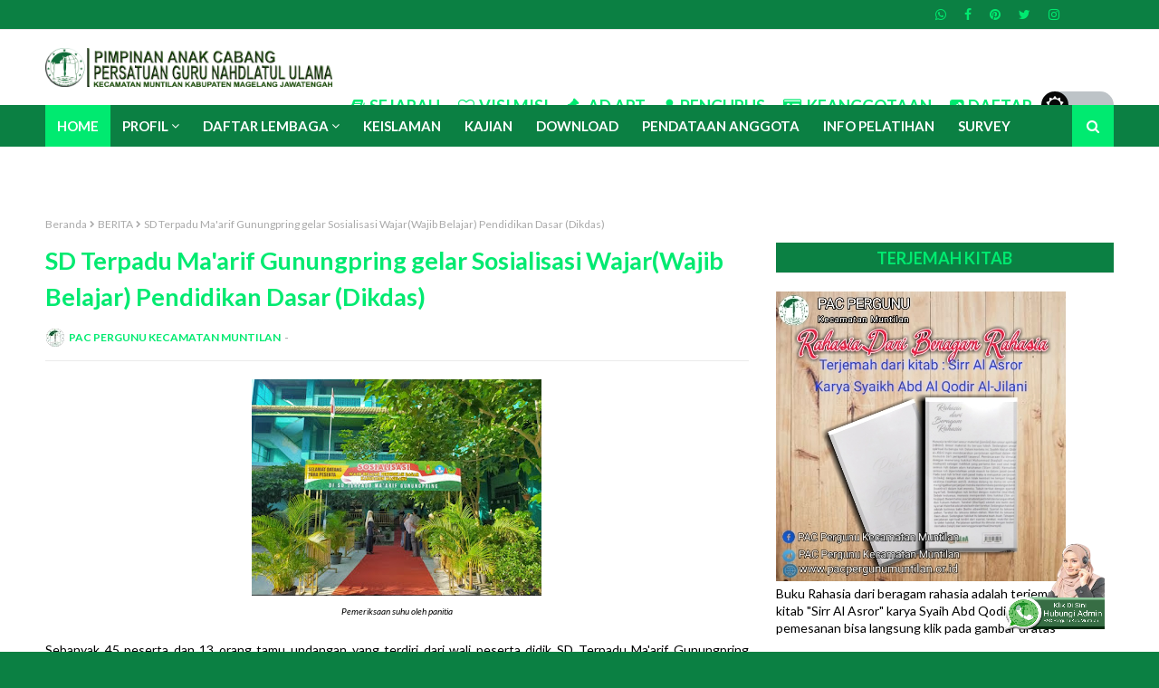

--- FILE ---
content_type: text/html; charset=utf-8
request_url: https://www.google.com/recaptcha/api2/aframe
body_size: 266
content:
<!DOCTYPE HTML><html><head><meta http-equiv="content-type" content="text/html; charset=UTF-8"></head><body><script nonce="igH_v-h3zAj_edOIDiygTw">/** Anti-fraud and anti-abuse applications only. See google.com/recaptcha */ try{var clients={'sodar':'https://pagead2.googlesyndication.com/pagead/sodar?'};window.addEventListener("message",function(a){try{if(a.source===window.parent){var b=JSON.parse(a.data);var c=clients[b['id']];if(c){var d=document.createElement('img');d.src=c+b['params']+'&rc='+(localStorage.getItem("rc::a")?sessionStorage.getItem("rc::b"):"");window.document.body.appendChild(d);sessionStorage.setItem("rc::e",parseInt(sessionStorage.getItem("rc::e")||0)+1);localStorage.setItem("rc::h",'1768617394677');}}}catch(b){}});window.parent.postMessage("_grecaptcha_ready", "*");}catch(b){}</script></body></html>

--- FILE ---
content_type: text/javascript; charset=UTF-8
request_url: https://www.pacpergunumuntilan.or.id/feeds/posts/default/-/BERITA?alt=json-in-script&max-results=3&callback=jQuery112407414402472411306_1768617392634&_=1768617392635
body_size: 5822
content:
// API callback
jQuery112407414402472411306_1768617392634({"version":"1.0","encoding":"UTF-8","feed":{"xmlns":"http://www.w3.org/2005/Atom","xmlns$openSearch":"http://a9.com/-/spec/opensearchrss/1.0/","xmlns$blogger":"http://schemas.google.com/blogger/2008","xmlns$georss":"http://www.georss.org/georss","xmlns$gd":"http://schemas.google.com/g/2005","xmlns$thr":"http://purl.org/syndication/thread/1.0","id":{"$t":"tag:blogger.com,1999:blog-2256387335936575044"},"updated":{"$t":"2025-08-03T19:51:45.379+07:00"},"category":[{"term":"INFO"},{"term":"ARTIKEL"},{"term":"Keislaman"},{"term":"kajian"},{"term":"BERITA"},{"term":"INFO PELATIHAN"},{"term":"INFO PPDB"},{"term":"puasa"},{"term":"DOKUMENTASI"},{"term":"Kisah inspiratif"},{"term":"WORKSHOP"},{"term":"Pergunu"},{"term":"market"},{"term":"doa"},{"term":"HSN"},{"term":"Hari santri"},{"term":"Survey"},{"term":"harlah"},{"term":"harlah 69 pergunu"},{"term":"harlah ipnu"},{"term":"tarowih"},{"term":"tayamum"},{"term":"website"},{"term":"wudlu"},{"term":"HARI SANTRI NASIONAL 2021"},{"term":"HPN"},{"term":"HSN 2021"},{"term":"HSP"},{"term":"HSP 2021"},{"term":"Hardiknas"},{"term":"KEMENAG"},{"term":"LOGO HUT RI KE 76"},{"term":"Ma'arif"},{"term":"P3K"},{"term":"Peegunu"},{"term":"RMI"},{"term":"SUMPAH PEMUDA"},{"term":"doa akhir tahun"},{"term":"harlah 98 NU"},{"term":"ihya Ulumuddin"},{"term":"infaq"},{"term":"logo hari pahlawan Nasional 2021"},{"term":"parfum"},{"term":"vaksin"},{"term":"zakat"}],"title":{"type":"text","$t":"PAC PERGUNU KECAMATAN MUNTILAN"},"subtitle":{"type":"html","$t":"Website PAC Pergunu Kecamatan Muntilan Magelang Jawa Tengah ini berisi tentang beberapa hal berkaitan dengan dunia pendidikan, info Diklat dan lain sebagainya"},"link":[{"rel":"http://schemas.google.com/g/2005#feed","type":"application/atom+xml","href":"https:\/\/www.pacpergunumuntilan.or.id\/feeds\/posts\/default"},{"rel":"self","type":"application/atom+xml","href":"https:\/\/www.blogger.com\/feeds\/2256387335936575044\/posts\/default\/-\/BERITA?alt=json-in-script\u0026max-results=3"},{"rel":"alternate","type":"text/html","href":"https:\/\/www.pacpergunumuntilan.or.id\/search\/label\/BERITA"},{"rel":"hub","href":"http://pubsubhubbub.appspot.com/"},{"rel":"next","type":"application/atom+xml","href":"https:\/\/www.blogger.com\/feeds\/2256387335936575044\/posts\/default\/-\/BERITA\/-\/BERITA?alt=json-in-script\u0026start-index=4\u0026max-results=3"}],"author":[{"name":{"$t":"PAC PERGUNU KECAMATAN MUNTILAN"},"uri":{"$t":"http:\/\/www.blogger.com\/profile\/11568101986901132892"},"email":{"$t":"noreply@blogger.com"},"gd$image":{"rel":"http://schemas.google.com/g/2005#thumbnail","width":"32","height":"32","src":"\/\/blogger.googleusercontent.com\/img\/b\/R29vZ2xl\/AVvXsEgIDy2f7LvR9BGNdTD4pilCUjYWsuYDnrOCrl-iAA4ltLzbK5NMdTLvEQn5LrGP7BO_RL_sJohrOG7xtdA-mJRVVnYLDQz5Sh1FtgZ5rvgzQbcWRRIr4vgDynzPTxYqPw\/s113\/PAC.+PERGUNU+KEC.MUNTILAN+20201127_165447.jpg"}}],"generator":{"version":"7.00","uri":"http://www.blogger.com","$t":"Blogger"},"openSearch$totalResults":{"$t":"18"},"openSearch$startIndex":{"$t":"1"},"openSearch$itemsPerPage":{"$t":"3"},"entry":[{"id":{"$t":"tag:blogger.com,1999:blog-2256387335936575044.post-7915220214194258319"},"published":{"$t":"2021-10-30T20:44:00.017+07:00"},"updated":{"$t":"2021-10-31T04:55:20.293+07:00"},"category":[{"scheme":"http://www.blogger.com/atom/ns#","term":"BERITA"},{"scheme":"http://www.blogger.com/atom/ns#","term":"vaksin"}],"title":{"type":"text","$t":"MUNTILAN BERVAKSIN BERSAMA MWC NU KECAMATAN MUNTILAN."},"content":{"type":"html","$t":"\u003Cdiv style=\"text-align: justify;\"\u003ESabtu 30 Oktober 2021 berlangsung di Santren Gunungpring, tepatnya di Klinik NU Muntilan, telah dilaksanakan vaksinasi \u003Ci\u003Ecovid\u003C\/i\u003E-19 yang merupakan kerjasama antara MWC NU Kecamatan Muntilan, Klinik NU Muntilan beserta jajaran badan otonom (Banom) NU Kecamatan Muntilan.\u003C\/div\u003E\u003Cdiv style=\"text-align: justify;\"\u003E\u003Cbr \/\u003E\u003C\/div\u003E\u003Cdiv style=\"text-align: justify;\"\u003EDari informasi yang didapat, kegiatan kali ini diikuti oleh 570 orang yang berasal dari Pelajar \u003Ca href=\"https:\/\/smptema.sch.id\/\" target=\"_blank\"\u003ESMP Terpadu Ma'arif Gunungpring\u003C\/a\u003E, \u003Ca href=\"https:\/\/www.mtsmaarif2muntilan.sch.id\/?m=1\" target=\"_blank\"\u003EMTs Ma'arif 2 Muntilan,\u003C\/a\u003E SMP Trisula Muntilan, dan juga masyarakat umum. Adapun Vaksin yang disediakan adalah jenis \u003Ci\u003ESinovac.\u003C\/i\u003E\u003C\/div\u003E\u003Cdiv style=\"text-align: justify;\"\u003E\u003Cbr \/\u003E\u003C\/div\u003E\u003Cdiv style=\"text-align: justify;\"\u003EKetua MWC NU Muntilan Bambang Mulyono Menjelaskan bahwa kuota vaksinasi pada kesempatan ini sebanyak 600 orang. untuk itu, bagi warga yang belum tercover dalam kegiatan vaksinasi hari ini dapat mengikuti kegiatan vaksinasi pada kesempatan yang lain karena \"efek Vaksinasi terbukti mampu meningkatkan \u003Ci\u003EHerd Immunnity\u003C\/i\u003E (kekebalan kelompok)\".tambah bambang\u003C\/div\u003E\u003Ctable align=\"center\" cellpadding=\"0\" cellspacing=\"0\" class=\"tr-caption-container\" style=\"margin-left: auto; margin-right: auto;\"\u003E\u003Ctbody\u003E\u003Ctr\u003E\u003Ctd style=\"text-align: center;\"\u003E\u003Ca href=\"https:\/\/blogger.googleusercontent.com\/img\/a\/AVvXsEgb-2dgXs2Iy-ChpiiwTJPfyXV6KZiNCDcH0k6TEkOMQ3NgCTKot2lw_ubR5xkyqLlwgCi6SjjsLo5LbrRGKM7jKEgaVYDg0mXKGzoLOSJWaFZlk_gz-09Uxp9lDX0pJ1U6KCsYv6eFgq1n-KiS89OyvDzm0yzkNnbDzYsCcTF19QP5Kxis9VAclBDGgw=s1246\" style=\"margin-left: auto; margin-right: auto;\"\u003E\u003Cimg border=\"0\" data-original-height=\"706\" data-original-width=\"1246\" height=\"181\" src=\"https:\/\/blogger.googleusercontent.com\/img\/a\/AVvXsEgb-2dgXs2Iy-ChpiiwTJPfyXV6KZiNCDcH0k6TEkOMQ3NgCTKot2lw_ubR5xkyqLlwgCi6SjjsLo5LbrRGKM7jKEgaVYDg0mXKGzoLOSJWaFZlk_gz-09Uxp9lDX0pJ1U6KCsYv6eFgq1n-KiS89OyvDzm0yzkNnbDzYsCcTF19QP5Kxis9VAclBDGgw=s320\" width=\"320\" \/\u003E\u003C\/a\u003E\u003C\/td\u003E\u003C\/tr\u003E\u003Ctr\u003E\u003Ctd class=\"tr-caption\" style=\"text-align: center;\"\u003EKetua\u0026nbsp; MWC Bambang Mulyono saat memberikan sambutan\u003C\/td\u003E\u003C\/tr\u003E\u003C\/tbody\u003E\u003C\/table\u003E\u003Cblockquote\u003E\u003Cdiv style=\"text-align: justify;\"\u003Eefek Vaksinasi terbukti mampu meningkatkan\u0026nbsp;\u003Ci\u003EHerd Immunnity\u003C\/i\u003E\u0026nbsp;(kekebalan kelompok).\u003C\/div\u003E\u003C\/blockquote\u003E\u003Cdiv style=\"text-align: justify;\"\u003ESelain ketua MWC Hadir dan juga memberikan sambutan, beliau Bapak H. Sukur Ahadi Ketua Komisi IV DPRD Kab. Magelang. Dalam sambutanya Sukur menegaskan bahwa pemberian vaksinasi akan membentuk sistem kekebalan tubuh, namun demikian harus tetap dibarengi dengan penerapan protokol kesehatan secara ketat dan selalu menjalankan perilaku hidup sehat.\u003C\/div\u003E\u003Ctable align=\"center\" cellpadding=\"0\" cellspacing=\"0\" class=\"tr-caption-container\" style=\"margin-left: auto; margin-right: auto;\"\u003E\u003Ctbody\u003E\u003Ctr\u003E\u003Ctd style=\"text-align: center;\"\u003E\u003Ca href=\"https:\/\/blogger.googleusercontent.com\/img\/a\/AVvXsEiRPvViUcg9_Eqm9_ix1Cj2w9SPCruHqrICCgo7-XvCYfAPtW1Nr35OIjlBFgCwYN2n2hNkbKLsFO5w7nrUw9W3sl49cfDmZiXlQcoZjQVTU2r1wyBCvUyZB6Ac5aNBASSiKS61vfGZsC6Q60nxp1YZm1HnDcmQDtImEle6faqtDalyNRUUokwIlHPHLw=s1282\" style=\"margin-left: auto; margin-right: auto;\"\u003E\u003Cimg border=\"0\" data-original-height=\"711\" data-original-width=\"1282\" height=\"177\" src=\"https:\/\/blogger.googleusercontent.com\/img\/a\/AVvXsEiRPvViUcg9_Eqm9_ix1Cj2w9SPCruHqrICCgo7-XvCYfAPtW1Nr35OIjlBFgCwYN2n2hNkbKLsFO5w7nrUw9W3sl49cfDmZiXlQcoZjQVTU2r1wyBCvUyZB6Ac5aNBASSiKS61vfGZsC6Q60nxp1YZm1HnDcmQDtImEle6faqtDalyNRUUokwIlHPHLw=s320\" width=\"320\" \/\u003E\u003C\/a\u003E\u003C\/td\u003E\u003C\/tr\u003E\u003Ctr\u003E\u003Ctd class=\"tr-caption\" style=\"text-align: center;\"\u003E\u003Cspan style=\"text-align: justify;\"\u003EH. Sukur Ahadi Ketua Komisi IV DPRD Kab. Magelang\u003Cbr \/\u003E\u003Cbr \/\u003E\u003C\/span\u003E\u003C\/td\u003E\u003C\/tr\u003E\u003C\/tbody\u003E\u003C\/table\u003E\u003Cblockquote\u003E\u003Cdiv style=\"text-align: justify;\"\u003Epemberian vaksinasi akan membentuk sistem kekebalan tubuh namun demikian harus tetap dibarengi dengan penerapan protokol kesehatan secara ketat dan selalu menjalankan perilaku hidup sehat.\u003C\/div\u003E\u003C\/blockquote\u003E\u003Cdiv style=\"text-align: justify;\"\u003EHadir pula dalam pembukaan kegiatan Bapak Tito Sekcam Muntilan, TIm Gugus Covid 19 Kecamatan Muntilan, Kepala Desa Gunungpring, Babinsa Desa Gunungpring, Pengurus Badan Otonom NU Kecamatan Muntilan, Pengurus Panti Asuhan Darul Khadhonah Muslimat NU Muntilan serta Kepala Sekolah Dan Guru Pendamping Sekolah Ma'arif Se-Kecamatan Muntilan.\u003C\/div\u003E"},"link":[{"rel":"replies","type":"application/atom+xml","href":"https:\/\/www.pacpergunumuntilan.or.id\/feeds\/7915220214194258319\/comments\/default","title":"Posting Komentar"},{"rel":"replies","type":"text/html","href":"https:\/\/www.pacpergunumuntilan.or.id\/2021\/10\/muntilan-bervaksin-bersama-mwc-nu.html#comment-form","title":"0 Komentar"},{"rel":"edit","type":"application/atom+xml","href":"https:\/\/www.blogger.com\/feeds\/2256387335936575044\/posts\/default\/7915220214194258319"},{"rel":"self","type":"application/atom+xml","href":"https:\/\/www.blogger.com\/feeds\/2256387335936575044\/posts\/default\/7915220214194258319"},{"rel":"alternate","type":"text/html","href":"https:\/\/www.pacpergunumuntilan.or.id\/2021\/10\/muntilan-bervaksin-bersama-mwc-nu.html","title":"MUNTILAN BERVAKSIN BERSAMA MWC NU KECAMATAN MUNTILAN."}],"author":[{"name":{"$t":"PAC PERGUNU KECAMATAN MUNTILAN"},"uri":{"$t":"http:\/\/www.blogger.com\/profile\/11568101986901132892"},"email":{"$t":"noreply@blogger.com"},"gd$image":{"rel":"http://schemas.google.com/g/2005#thumbnail","width":"32","height":"32","src":"\/\/blogger.googleusercontent.com\/img\/b\/R29vZ2xl\/AVvXsEgIDy2f7LvR9BGNdTD4pilCUjYWsuYDnrOCrl-iAA4ltLzbK5NMdTLvEQn5LrGP7BO_RL_sJohrOG7xtdA-mJRVVnYLDQz5Sh1FtgZ5rvgzQbcWRRIr4vgDynzPTxYqPw\/s113\/PAC.+PERGUNU+KEC.MUNTILAN+20201127_165447.jpg"}}],"media$thumbnail":{"xmlns$media":"http://search.yahoo.com/mrss/","url":"https:\/\/blogger.googleusercontent.com\/img\/a\/AVvXsEgb-2dgXs2Iy-ChpiiwTJPfyXV6KZiNCDcH0k6TEkOMQ3NgCTKot2lw_ubR5xkyqLlwgCi6SjjsLo5LbrRGKM7jKEgaVYDg0mXKGzoLOSJWaFZlk_gz-09Uxp9lDX0pJ1U6KCsYv6eFgq1n-KiS89OyvDzm0yzkNnbDzYsCcTF19QP5Kxis9VAclBDGgw=s72-c","height":"72","width":"72"},"thr$total":{"$t":"0"}},{"id":{"$t":"tag:blogger.com,1999:blog-2256387335936575044.post-7942070072037852293"},"published":{"$t":"2021-10-18T22:14:00.005+07:00"},"updated":{"$t":"2021-10-18T22:26:58.276+07:00"},"category":[{"scheme":"http://www.blogger.com/atom/ns#","term":"BERITA"},{"scheme":"http://www.blogger.com/atom/ns#","term":"INFO"}],"title":{"type":"text","$t":"PELETAKAN BATU PERTAMA PEMBANGUNAN GEDUNG BARU MI MA'ARIF GUNUNGPRING"},"content":{"type":"html","$t":"\u003Ctable align=\"center\" cellpadding=\"0\" cellspacing=\"0\" class=\"tr-caption-container\" style=\"margin-left: auto; margin-right: auto;\"\u003E\u003Ctbody\u003E\u003Ctr\u003E\u003Ctd style=\"text-align: center;\"\u003E\u003Ca href=\"https:\/\/blogger.googleusercontent.com\/img\/a\/AVvXsEiQBIgbjBF5NKEwq7gA1XGZ25Vuf1ph9_HBaGivinxgSIyfEKYCrWP8Zm_9rr2sJDkftxmXi8Paouyxnj0_upQ-4i00lrWtH808nzbPSu2HGiFp0KMDWZ4sC1vvZOYJN9-Nnm3DXOV_NAnB4Shc488zo_X7ZFQPXx-TwMp8giWCCG6IGpaS8T4aUbIrJw=s1280\" imageanchor=\"1\" style=\"margin-left: auto; margin-right: auto;\"\u003E\u003Cimg border=\"0\" data-original-height=\"853\" data-original-width=\"1280\" height=\"213\" src=\"https:\/\/blogger.googleusercontent.com\/img\/a\/AVvXsEiQBIgbjBF5NKEwq7gA1XGZ25Vuf1ph9_HBaGivinxgSIyfEKYCrWP8Zm_9rr2sJDkftxmXi8Paouyxnj0_upQ-4i00lrWtH808nzbPSu2HGiFp0KMDWZ4sC1vvZOYJN9-Nnm3DXOV_NAnB4Shc488zo_X7ZFQPXx-TwMp8giWCCG6IGpaS8T4aUbIrJw=s320\" width=\"320\" \/\u003E\u003C\/a\u003E\u003C\/td\u003E\u003C\/tr\u003E\u003Ctr\u003E\u003Ctd class=\"tr-caption\" style=\"text-align: center;\"\u003E\u003Ci style=\"background-color: white; box-sizing: border-box; color: #777777; font-family: Roboto, sans-serif; text-align: start;\"\u003E\u003Cspan style=\"font-size: xx-small;\"\u003EKetua PC NU Kabupaten Magelang, KH. Ahmad Izzudin tiba di lokasi pembangunan gedung baru MI Ma'arif Gunungpring dengan protokol kesehatan\u003C\/span\u003E\u003C\/i\u003E\u003C\/td\u003E\u003C\/tr\u003E\u003C\/tbody\u003E\u003C\/table\u003E\u003Cdiv style=\"text-align: center;\"\u003E\u003Cbr \/\u003E\u003C\/div\u003E\u003Cdiv style=\"text-align: justify;\"\u003EAcara ini merupakan rangkaian dari peringatan Maulid Nabi Muhammad SAW serta Hari Santri Nasional 2021. Acara dilaksanakan pada Minggu 17 Oktober 2021 di lokasi pembangunan gedung baru MI Ma'arif Gunungpring Komplek Masjid Al Ikhlas Dukuhan Gunungpring Muntilan.\u003C\/div\u003E\u003Cdiv style=\"text-align: justify;\"\u003E\u003Cbr \/\u003E\u003C\/div\u003E\u003Cdiv style=\"text-align: justify;\"\u003EKetua Pembangunan gedung baru MI Ma'arif, kyai Zaenal Mustofa dalam sambutannya mengatakan pembangunan ini berada di atas tanah wakaf seluas 1.236 meter. Pembangunan tahap pertama ini akan dibangun 3 lantai dengan masing-masing 6 kelas. Sehingga totalnya ada 18 kelas.\u003C\/div\u003E\u003Cdiv style=\"text-align: justify;\"\u003EPembangunan gedung baru MI Maarif Gunungpring, merupakan pengembangan dari gedung sekolah Madrasah Dinniyah Ma'arif Nurul Huda Karaharjan yang telah terbangun sebelumnya.\u003C\/div\u003E\u003Cdiv style=\"text-align: justify;\"\u003E\u003Cbr \/\u003E\u003C\/div\u003E\u003Cdiv style=\"text-align: justify;\"\u003E\u003Cblockquote\u003E\"Saya betul-betul bersyukur kehadirat Allah SWT karena di saat anak-anak belajar dalam kelas menumpang di rumah-rumah sekitar sekolah, datang pertolongan Allah melalui seorang yang dermawan mewakafkan tanahnya untuk kepentingan pendidikan Ma'arif,\" kata Zaenal.\u003C\/blockquote\u003E\u003C\/div\u003E\u003Cdiv style=\"text-align: justify;\"\u003EKetua PC NU Kabupaten Magelang, KH. Ahmad Izzudin bersama Ketua LP Ma'arif Kabupaten Magelang Sugeng Riyadi meletakan batu pertama dalam kegiatan pembangunan gedung baru MI Maarif Gunungpring. Turut hadir pada acara tersebut Wakil Bupati, Edi Cahyana dan anggota DPRD Kabupaten Magelang, Sukur Ahadi.\u003C\/div\u003E\u003Ctable align=\"center\" cellpadding=\"0\" cellspacing=\"0\" class=\"tr-caption-container\" style=\"margin-left: auto; margin-right: auto;\"\u003E\u003Ctbody\u003E\u003Ctr\u003E\u003Ctd style=\"text-align: center;\"\u003E\u003Ca href=\"https:\/\/blogger.googleusercontent.com\/img\/a\/AVvXsEhlaSZ8dtls8bTdm33FSth7oKXpvrvoJCZ1aXD3I2vuYDA0O13NQ-HSc4ptZFCkA5wjWONgmy-0dnfnWdbWcnJQrhsj9s15JKDhBq4UX5AE5PT5E23eBdDTbF10oePKx1wAA63e0tA3V1FTWWBoQCnq81zejxtnrGFq29erde0_8CD7IHlAGzlHt3miSQ=s1600\" imageanchor=\"1\" style=\"margin-left: auto; margin-right: auto;\"\u003E\u003Cimg border=\"0\" data-original-height=\"1066\" data-original-width=\"1600\" height=\"213\" src=\"https:\/\/blogger.googleusercontent.com\/img\/a\/AVvXsEhlaSZ8dtls8bTdm33FSth7oKXpvrvoJCZ1aXD3I2vuYDA0O13NQ-HSc4ptZFCkA5wjWONgmy-0dnfnWdbWcnJQrhsj9s15JKDhBq4UX5AE5PT5E23eBdDTbF10oePKx1wAA63e0tA3V1FTWWBoQCnq81zejxtnrGFq29erde0_8CD7IHlAGzlHt3miSQ=s320\" width=\"320\" \/\u003E\u003C\/a\u003E\u003C\/td\u003E\u003C\/tr\u003E\u003Ctr\u003E\u003Ctd class=\"tr-caption\" style=\"text-align: center;\"\u003E\u003Cspan style=\"text-align: justify;\"\u003E\u003Cspan style=\"font-size: x-small;\"\u003E\u003Ci\u003EKetua LP Ma'arif Kabupaten Magelang Sugeng Riyadi meletakan batu pertama\u003C\/i\u003E\u003C\/span\u003E\u003C\/span\u003E\u003C\/td\u003E\u003C\/tr\u003E\u003C\/tbody\u003E\u003C\/table\u003E\u003Cdiv style=\"text-align: justify;\"\u003E\u003Cbr \/\u003E\u003C\/div\u003E\u003Cdiv style=\"text-align: justify;\"\u003EKH. Ahmad Izzudin menyampaikan terima kasih serta apresiasi atas semangat keluarga besar MI Ma'arif Gunungpring dan wali santri.\u003C\/div\u003E\u003Cdiv style=\"text-align: justify;\"\u003EGus Din, sapaan KH. Ahmad Izzudin juga mengatakan, dalam berorganisasi NU, harus ada pemahaman dan gerakan yang sama.\u003C\/div\u003E\u003Cdiv style=\"text-align: justify;\"\u003E\"Sehingga saya mendorong kepada seluruh warga jamiyah Nahdlatul Ulama khususnya bapak\/ibu wali santri, mari kita sengkuyung bareng-bareng dengan beramal jariyah dalam pembangunan Sekolah MI Ma'arif Gunungpring ini,\" ajaknya.\u003C\/div\u003E\u003Cdiv style=\"text-align: justify;\"\u003ELebih lanjut Gus Din berharap madrasah-madrasah yang ada di Kabupaten Magelang, khususnya di Gunungpring, benar-benar menjadi madrasah mardiyah, manfaat dan membawa keberkahan untuk semua pihak.\u003C\/div\u003E"},"link":[{"rel":"replies","type":"application/atom+xml","href":"https:\/\/www.pacpergunumuntilan.or.id\/feeds\/7942070072037852293\/comments\/default","title":"Posting Komentar"},{"rel":"replies","type":"text/html","href":"https:\/\/www.pacpergunumuntilan.or.id\/2021\/10\/peletakan-batu-pertama-pembangunan.html#comment-form","title":"0 Komentar"},{"rel":"edit","type":"application/atom+xml","href":"https:\/\/www.blogger.com\/feeds\/2256387335936575044\/posts\/default\/7942070072037852293"},{"rel":"self","type":"application/atom+xml","href":"https:\/\/www.blogger.com\/feeds\/2256387335936575044\/posts\/default\/7942070072037852293"},{"rel":"alternate","type":"text/html","href":"https:\/\/www.pacpergunumuntilan.or.id\/2021\/10\/peletakan-batu-pertama-pembangunan.html","title":"PELETAKAN BATU PERTAMA PEMBANGUNAN GEDUNG BARU MI MA'ARIF GUNUNGPRING"}],"author":[{"name":{"$t":"PAC PERGUNU KECAMATAN MUNTILAN"},"uri":{"$t":"http:\/\/www.blogger.com\/profile\/11568101986901132892"},"email":{"$t":"noreply@blogger.com"},"gd$image":{"rel":"http://schemas.google.com/g/2005#thumbnail","width":"32","height":"32","src":"\/\/blogger.googleusercontent.com\/img\/b\/R29vZ2xl\/AVvXsEgIDy2f7LvR9BGNdTD4pilCUjYWsuYDnrOCrl-iAA4ltLzbK5NMdTLvEQn5LrGP7BO_RL_sJohrOG7xtdA-mJRVVnYLDQz5Sh1FtgZ5rvgzQbcWRRIr4vgDynzPTxYqPw\/s113\/PAC.+PERGUNU+KEC.MUNTILAN+20201127_165447.jpg"}}],"media$thumbnail":{"xmlns$media":"http://search.yahoo.com/mrss/","url":"https:\/\/blogger.googleusercontent.com\/img\/a\/AVvXsEiQBIgbjBF5NKEwq7gA1XGZ25Vuf1ph9_HBaGivinxgSIyfEKYCrWP8Zm_9rr2sJDkftxmXi8Paouyxnj0_upQ-4i00lrWtH808nzbPSu2HGiFp0KMDWZ4sC1vvZOYJN9-Nnm3DXOV_NAnB4Shc488zo_X7ZFQPXx-TwMp8giWCCG6IGpaS8T4aUbIrJw=s72-c","height":"72","width":"72"},"thr$total":{"$t":"0"}},{"id":{"$t":"tag:blogger.com,1999:blog-2256387335936575044.post-8793888436603025325"},"published":{"$t":"2021-09-18T11:38:00.007+07:00"},"updated":{"$t":"2021-09-18T22:05:08.419+07:00"},"category":[{"scheme":"http://www.blogger.com/atom/ns#","term":"BERITA"},{"scheme":"http://www.blogger.com/atom/ns#","term":"harlah"},{"scheme":"http://www.blogger.com/atom/ns#","term":"INFO"},{"scheme":"http://www.blogger.com/atom/ns#","term":"Ma'arif"}],"title":{"type":"text","$t":"UCAPAN SELAMAT HARLAH KE-92 LP MAARIF NU KETUA PAC PERGUNU KECAMATAN MUNTILAN"},"content":{"type":"html","$t":"\u003Cdiv class=\"separator\" style=\"clear: both; text-align: center;\"\u003E\u003Ca href=\"https:\/\/blogger.googleusercontent.com\/img\/b\/R29vZ2xl\/AVvXsEggTrx11DIpGxygy4HZ-jf5GuN_zBWkruGGyc_TXEQmdo6dZs_oM9xiTTDacj8B-IaKYHCyewmots9q-9S-c0XOBqZ6E05uYlrTTNehsZSw7RVlwpVBOWTorO1DiCJUEKIuUHWQEfDeQd4h\/s1280\/20210918_111106.jpg\" style=\"margin-left: 1em; margin-right: 1em;\"\u003E\u003Cimg border=\"0\" data-original-height=\"1280\" data-original-width=\"1280\" height=\"320\" src=\"https:\/\/blogger.googleusercontent.com\/img\/b\/R29vZ2xl\/AVvXsEggTrx11DIpGxygy4HZ-jf5GuN_zBWkruGGyc_TXEQmdo6dZs_oM9xiTTDacj8B-IaKYHCyewmots9q-9S-c0XOBqZ6E05uYlrTTNehsZSw7RVlwpVBOWTorO1DiCJUEKIuUHWQEfDeQd4h\/s320\/20210918_111106.jpg\" width=\"320\" \/\u003E\u003C\/a\u003E\u003C\/div\u003E\u003Cdiv style=\"text-align: justify;\"\u003E\u003Cbr \/\u003E\u003C\/div\u003E\u003Cdiv style=\"text-align: justify;\"\u003E\u003Ci\u003E\u003Cb\u003EAssalamualaikum.wr.wb.\u003C\/b\u003E\u003C\/i\u003E\u003C\/div\u003E\u003Cdiv style=\"text-align: justify;\"\u003E\u003Cbr \/\u003E\u003C\/div\u003E\u003Cdiv style=\"text-align: justify;\"\u003EBapak\/ibu guru di manapun berada, Kurang lebih dua tahun sudah, pandemi covid 19 melanda. Kondisi terpuruk dan memprihatinkan menimpa hampir di semua lini kehidupan,dan tak terkecuali di dunia pendidikan.\u003C\/div\u003E\u003Cdiv style=\"text-align: justify;\"\u003E\u003Cbr \/\u003E\u003C\/div\u003E\u003Cdiv style=\"text-align: justify;\"\u003EDi dunia pendidikan, pandemi ini telah memaksa kita untuk mengalihkan metode pembelajaran, dari pembelajaran luring (luar jaringan\/\u003Ci\u003Eoffline\u003C\/i\u003E) menjadi metode daring (dalam jaringan\/\u003Ci\u003Eonline\u003C\/i\u003E). Kita dipaksa merubah, yang awalnya melakukan pembelajaran secara tatap muka langsung menjadi pembelajaran \u003Ci\u003Evirtual\u003C\/i\u003E dan \u003Ci\u003Edigital\u003C\/i\u003E. Disinilah kita dituntut untuk bersikap inovatif dan responsif terhadap perubahan yang terjadi, terutama perubahan teknologi \u003Ci\u003Edigital\u003C\/i\u003E.\u003C\/div\u003E\u003Cdiv style=\"text-align: justify;\"\u003E\u003Cbr \/\u003E\u003C\/div\u003E\u003Cdiv style=\"text-align: justify;\"\u003EBapak\/ibu guru yang kami banggakan, kita yakin bahwa pandemi ini pasti akan berlalu, tapi teknologi dan inovasi yang sudah kita pakai dan kita laksanakan selama ini tidak boleh ikut berlalu, harus tetap kita pertahankan dan kita tingkatkan untuk kemajuan dunia pendidikan.\u003C\/div\u003E\u003Cdiv style=\"text-align: justify;\"\u003E\u003Cbr \/\u003E\u003C\/div\u003E\u003Cdiv style=\"text-align: justify;\"\u003E\u003Cblockquote\u003E\"Teknologi memang tidak dapat menggantikan peran guru, namun guru yang tidak dapat menyesuaikan diri dengan teknologi sudah pasti akan tergantikan.\"\u003C\/blockquote\u003E\u003C\/div\u003E\u003Cdiv style=\"text-align: justify;\"\u003E\u003Cbr \/\u003E\u003C\/div\u003E\u003Cdiv style=\"text-align: justify;\"\u003ESaya \u003Cb\u003EMuhamad Heri Wibowo,S.T.\u003C\/b\u003E Ketua \u003Cb\u003EPAC Pergunu Kecamatan Muntilan\u003C\/b\u003E mengucapkan :\u003C\/div\u003E\u003Cdiv style=\"text-align: justify;\"\u003E\u003Cbr \/\u003E\u003C\/div\u003E\u003Cdiv style=\"text-align: justify;\"\u003E\u003Ci\u003ESelamat hari lahir ke-92 Lembaga Pendidikan Ma'arif NU.\u003C\/i\u003E\u003C\/div\u003E\u003Cdiv style=\"text-align: justify;\"\u003E19 September 2021\u003C\/div\u003E\u003Cdiv style=\"text-align: justify;\"\u003E\u003Cbr \/\u003E\u003C\/div\u003E\u003Cdiv style=\"text-align: justify;\"\u003E\"\u003Ci\u003EBerhidmah melalui lembaga pendidikan Ma'arif yang inovatif dan responsif di era digital\"\u003C\/i\u003E\u003C\/div\u003E\u003Cdiv style=\"text-align: justify;\"\u003E\u003Cbr \/\u003E\u003C\/div\u003E\u003Cdiv style=\"text-align: justify;\"\u003E\u003Ci\u003E\u003Cb\u003EWassalamu'alaikum.wr.wb\u003C\/b\u003E\u003C\/i\u003E\u003C\/div\u003E\u003Cdiv style=\"text-align: justify;\"\u003E\u003Ci\u003E\u003Cb\u003E\u003Cbr \/\u003E\u003C\/b\u003E\u003C\/i\u003E\u003C\/div\u003E\u003Cdiv style=\"text-align: justify;\"\u003E\u003Ci\u003E\u003Cdiv class=\"separator\" style=\"clear: both; text-align: center;\"\u003E\u003Ciframe allowfullscreen=\"\" class=\"BLOG_video_class\" height=\"266\" src=\"https:\/\/www.youtube.com\/embed\/JYOvcuKLyww\" width=\"320\" youtube-src-id=\"JYOvcuKLyww\"\u003E\u003C\/iframe\u003E\u003C\/div\u003E\u003Cbr \/\u003E\u003Cb\u003E\u003Cbr \/\u003E\u003C\/b\u003E\u003C\/i\u003E\u003C\/div\u003E\u003Cdiv style=\"text-align: justify;\"\u003E\u003Cbr \/\u003E\u003C\/div\u003E"},"link":[{"rel":"replies","type":"application/atom+xml","href":"https:\/\/www.pacpergunumuntilan.or.id\/feeds\/8793888436603025325\/comments\/default","title":"Posting Komentar"},{"rel":"replies","type":"text/html","href":"https:\/\/www.pacpergunumuntilan.or.id\/2021\/09\/ucapan-selamat-harlah-ke-92-lp-maarif.html#comment-form","title":"0 Komentar"},{"rel":"edit","type":"application/atom+xml","href":"https:\/\/www.blogger.com\/feeds\/2256387335936575044\/posts\/default\/8793888436603025325"},{"rel":"self","type":"application/atom+xml","href":"https:\/\/www.blogger.com\/feeds\/2256387335936575044\/posts\/default\/8793888436603025325"},{"rel":"alternate","type":"text/html","href":"https:\/\/www.pacpergunumuntilan.or.id\/2021\/09\/ucapan-selamat-harlah-ke-92-lp-maarif.html","title":"UCAPAN SELAMAT HARLAH KE-92 LP MAARIF NU KETUA PAC PERGUNU KECAMATAN MUNTILAN"}],"author":[{"name":{"$t":"PAC PERGUNU KECAMATAN MUNTILAN"},"uri":{"$t":"http:\/\/www.blogger.com\/profile\/11568101986901132892"},"email":{"$t":"noreply@blogger.com"},"gd$image":{"rel":"http://schemas.google.com/g/2005#thumbnail","width":"32","height":"32","src":"\/\/blogger.googleusercontent.com\/img\/b\/R29vZ2xl\/AVvXsEgIDy2f7LvR9BGNdTD4pilCUjYWsuYDnrOCrl-iAA4ltLzbK5NMdTLvEQn5LrGP7BO_RL_sJohrOG7xtdA-mJRVVnYLDQz5Sh1FtgZ5rvgzQbcWRRIr4vgDynzPTxYqPw\/s113\/PAC.+PERGUNU+KEC.MUNTILAN+20201127_165447.jpg"}}],"media$thumbnail":{"xmlns$media":"http://search.yahoo.com/mrss/","url":"https:\/\/blogger.googleusercontent.com\/img\/b\/R29vZ2xl\/AVvXsEggTrx11DIpGxygy4HZ-jf5GuN_zBWkruGGyc_TXEQmdo6dZs_oM9xiTTDacj8B-IaKYHCyewmots9q-9S-c0XOBqZ6E05uYlrTTNehsZSw7RVlwpVBOWTorO1DiCJUEKIuUHWQEfDeQd4h\/s72-c\/20210918_111106.jpg","height":"72","width":"72"},"thr$total":{"$t":"0"}}]}});